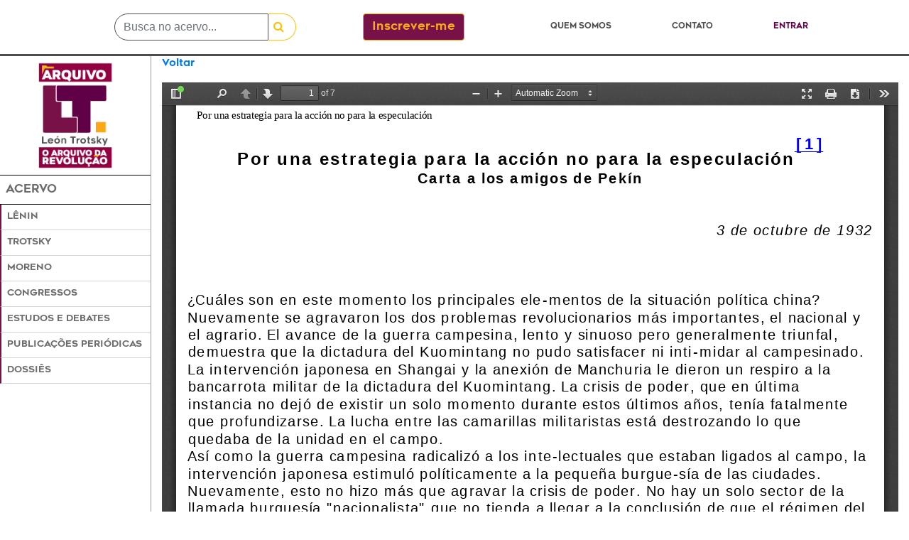

--- FILE ---
content_type: text/html; charset=utf-8
request_url: https://archivoleontrotsky.org/view?mfn=24522
body_size: 2137
content:
<!DOCTYPE html>
<html>
  <head>
    <title>Visualizador | Archivo León Trotsky</title>
    <meta name="csrf-param" content="authenticity_token" />
<meta name="csrf-token" content="BTIVHI9H8HgKu+OVzePno5vrzh0Gw/V4lcPlRVcPIt1HWafcbIFnhofjJOLpNZ33rKd0rW7FN/8PeP4dMEPFAQ==" />
    

    <link rel="stylesheet" media="all" href="/assets/application-8a592922a5cdc28732c6633ad4ee208b706c95fb81dbdef306cb47c1efcfc3d9.css" data-turbolinks-track="reload" />
    <script src="/assets/application-e339e7c352e7c79b1b53369ac6a7fc3053849dc7cb404ffeada6d4fc6cd82e19.js" data-turbolinks-track="reload"></script>
    <!--[if lt IE 9]>
  <script src="//cdnjs.cloudflare.com/ajax/libs/html5shiv/r29/html5.min.js">
  </script>
<![endif]-->


    <meta name="referrer" content="always" />

  <!-- Global site tag (gtag.js) - Google Analytics -->
  <script async src="https://www.googletagmanager.com/gtag/js?id=UA-144654682-1"></script>
  <script>
    window.dataLayer = window.dataLayer || [];
    function gtag(){dataLayer.push(arguments);}
    gtag('js', new Date());
  </script>
  </head>

  <body>
    <nav class="navbar navbar-expand-lg fixed-top headerborder bg-white mx-auto" style="min-height: 79px;">
  <div class="container">
    <div class="container col-sm-4">
      <div class="row">
	<div class="mx-auto">
	    <form action="/busca" accept-charset="UTF-8" method="get">
  <input name="utf8" type="hidden" value="✓">
  <input name="t" type="hidden" value="s">
  <div class="input-group">
    <input class="form-control" type="text" placeholder="Busca no acervo..." name="term">
    <div class="input-group-append" id="searchbox">
      <button class="btn btn-outline-warning pr-3 pl-2" type="submit" id="searchbox" style: "border-top-right-radius: 20px; border-bottom-right-radius: 20px">
        <i class="fa fa-search"></i>
      </button>
    </div>
  </div>
</form>

        </div>
      </div>
    </div>
      <div class="container col-sm-2">
	<div class="row">
	    <div class="align-middle my-auto" id="addbtn">
              <a class="btn btn-primary" href="/signup">Inscrever-me</a>
            </div>
	</div>
      </div>
    <ul class="nav navbar-nav ml-auto col-sm-5">
      <li class="nav-item mx-auto my-auto"><a id="header" class="nav-link" href="/about">Quem somos</a></li>
      <li class="nav-item mx-auto my-auto"><a id="header" class="nav-link" href="/contact">Contato</a></li>
	<li class="nav-item mx-auto">
	  <a id="entrar" class="nav-link" href="/login">Entrar</a>
      </li>
    </ul>
  </div>
</nav>

      <div class="container-fluid">
	<div class="row" style="min-height: 100vh">
	  <div class="col-sm-2 px-0 position-fixed" style="min-height: 100h">
	      <nav id="sidebar" style="min-height: 100vh">
  <ul id="sidebar-items" class="nav list-group list-group-flush">
    <div class="text-center">
      <li class="mx-auto my-2">
	<a href="/"><img width="50%" class="mx-auto" src="/assets/logomaior_preto_pt-8a58b75c5af1b9938a4319eb9b2b9aecbb73f67dab24f14e1e287c17e4cbaad6.png" /></a>
      </li>
    </div>
    <div id="esidebar" style="border-left: 0px !important; border-top: 1px solid #000000 !important; border-bottom: 1px solid #000000 !important;" class="py-2">
      <span class="nav-header-primary pl-2">Acervo</span>
    </div>
    <li class="ml-0"><div id="esidebar" class="py-2"><a class="ml-2" href="/kardexes/66">Lênin</a></div></li>
    <li class="ml-0"><div id="esidebar" class="py-2"><a class="ml-2" href="/kardexes/58">Trotsky</a></div></li>
    <li class="ml-0"><div id="esidebar" class="py-2"><a class="ml-2" href="/kardexes/53">Moreno</a></div></li>
    <li class="ml-0"><div id="esidebar" class="py-2"><a class="ml-2" href="/cong">Congressos</a></div></li>
    <li class="ml-0"><div id="esidebar" class="py-2"><a class="ml-2" href="/estdeb">Estudos e Debates</a></div></li>
    <li class="ml-0"><div id="esidebar" class="py-2"><a class="ml-2" href="/ppub">Publicações Periódicas</a></div></li>
    <li class="ml-0"><div id="esidebar" class="py-2"><a class="ml-2" href="/dossies">Dossiês</a></div></li>
  </ul>
</nav>

          </div>
        <div class="offset-sm-2 col-sm-10">
    <div class="container-fluid px-0">
        
<div id="textogeral"><p><a href="javascript:history.back()">Voltar</a></p></div>


    <iframe src=/pdfjs/full?file=https://phl.bibliotecaleontrotsky.org/arquivo/escritoslt/libro2/129puespanoeslib2.pdf width="100%" height="1000px" style="border: none;"></iframe>

    </div>
        </div>
      </div>
    <div class="row">
      <div class="container-fluid px-0" id="footer" style="z-index: 1030;">
  <div class="row container mx-auto">
    <div class="col-sm-2 pl-0">
      <div class="content-fluid footer">
	<div class="row mx-auto" id=logofooter>
	  <img width="75%" class="mx-auto" src="/assets/logomaior-840a84754737d504f9a639e1a2ba94d35596e5b614b5e6b52f0c57195b8ae575.png" />
	</div>
      </div>
    </div>
    <div class="col-sm-7 mr-auto" id="rowfooter">
      <div class="container-fluid footer">
        <div class="row" id=contato1>
	  <h2>Contato:</h2>
        </div>
        <div class="row" id=contato2>
	  <h2>archivo@archivoleontrotsky.org</h2>
	</div>
	<div class="row" id=contato3>
	  <h2>+55 (11) 95421-2119</h2>
	</div>
	<div class="row" id=contato4>
	  <h2>fb.com/ArchivoLeonTrotsky</h2>
	</div>
      </div>
    </div>
    <div class="col-sm-3 ml-auto" id="rowfooter">
      <div class="container-fluid dados ml-auto">
        <div class="row ml-auto" id=dossiefooter>
	  <a id="footer" href="/dossies">Dossiês</a>
        </div>
        <div class="row ml-auto" id=qsfooter>
	  <a id="footer" href="/about">Quem somos</a>
	</div>
	<div class="row ml-auto" id=contatofooter>
	  <a id="footer" href="/contact">Contato</a>
	</div>
      </div>
    </div>
  </div>
</div>

    </div>
  </body>
</html>
